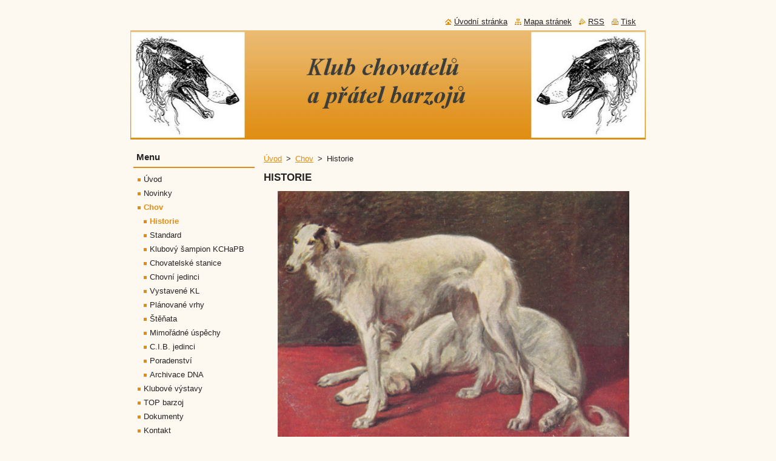

--- FILE ---
content_type: text/html; charset=UTF-8
request_url: https://www.barzojklub.com/chov/historie/
body_size: 8042
content:
<!--[if lte IE 9]><!DOCTYPE HTML PUBLIC "-//W3C//DTD HTML 4.01 Transitional//EN" "https://www.w3.org/TR/html4/loose.dtd"><![endif]-->
<!DOCTYPE html>
<!--[if IE]><html class="ie" lang="cs"><![endif]-->
<!--[if gt IE 9]><!--> 
<html lang="cs">
<!--<![endif]-->
  <head>
    <!--[if lt IE 8]><meta http-equiv="X-UA-Compatible" content="IE=EmulateIE7"><![endif]--><!--[if IE 8]><meta http-equiv="X-UA-Compatible" content="IE=EmulateIE8"><![endif]--><!--[if IE 9]><meta http-equiv="X-UA-Compatible" content="IE=EmulateIE9"><![endif]-->
    <base href="https://www.barzojklub.com/">
  <meta charset="utf-8">
  <meta name="description" content="">
  <meta name="keywords" content="">
  <meta name="generator" content="Webnode">
  <meta name="apple-mobile-web-app-capable" content="yes">
  <meta name="apple-mobile-web-app-status-bar-style" content="black">
  <meta name="format-detection" content="telephone=no">
    <link rel="icon" type="image/svg+xml" href="/favicon.svg" sizes="any">  <link rel="icon" type="image/svg+xml" href="/favicon16.svg" sizes="16x16">  <link rel="icon" href="/favicon.ico"><link rel="canonical" href="https://www.barzojklub.com/chov/historie/">
<script type="text/javascript">(function(i,s,o,g,r,a,m){i['GoogleAnalyticsObject']=r;i[r]=i[r]||function(){
			(i[r].q=i[r].q||[]).push(arguments)},i[r].l=1*new Date();a=s.createElement(o),
			m=s.getElementsByTagName(o)[0];a.async=1;a.src=g;m.parentNode.insertBefore(a,m)
			})(window,document,'script','//www.google-analytics.com/analytics.js','ga');ga('create', 'UA-797705-6', 'auto',{"name":"wnd_header"});ga('wnd_header.set', 'dimension1', 'W1');ga('wnd_header.set', 'anonymizeIp', true);ga('wnd_header.send', 'pageview');var pageTrackerAllTrackEvent=function(category,action,opt_label,opt_value){ga('send', 'event', category, action, opt_label, opt_value)};</script>
  <link rel="alternate" type="application/rss+xml" href="https://barzojklub.com/rss/all.xml" title="">
<!--[if lte IE 9]><style type="text/css">.cke_skin_webnode iframe {vertical-align: baseline !important;}</style><![endif]-->
    <title>Historie :: Klub chovatelů a přátel barzojů</title>
    <meta name="robots" content="index, follow">
    <meta name="googlebot" content="index, follow">   
    <link href="/css/style.css" rel="stylesheet" type="text/css" media="screen,projection,handheld,tv">
    <link href="/css/print.css" rel="stylesheet" type="text/css" media="print">
    <script type="text/javascript" src="/js/functions.js"></script>
  
				<script type="text/javascript">
				/* <![CDATA[ */
					
					if (typeof(RS_CFG) == 'undefined') RS_CFG = new Array();
					RS_CFG['staticServers'] = new Array('https://d11bh4d8fhuq47.cloudfront.net/');
					RS_CFG['skinServers'] = new Array('https://d11bh4d8fhuq47.cloudfront.net/');
					RS_CFG['filesPath'] = 'https://www.barzojklub.com/_files/';
					RS_CFG['filesAWSS3Path'] = 'https://1640473616.clvaw-cdnwnd.com/0efb2e25a753a96ec3c94594a9c63dab/';
					RS_CFG['lbClose'] = 'Zavřít';
					RS_CFG['skin'] = 'default';
					if (!RS_CFG['labels']) RS_CFG['labels'] = new Array();
					RS_CFG['systemName'] = 'Webnode';
						
					RS_CFG['responsiveLayout'] = 0;
					RS_CFG['mobileDevice'] = 0;
					RS_CFG['labels']['copyPasteSource'] = 'Více zde:';
					
				/* ]]> */
				</script><script type="text/javascript" src="https://d11bh4d8fhuq47.cloudfront.net/_system/client/js/compressed/frontend.package.1-3-108.js?ph=1640473616"></script><style type="text/css"></style></head>  
  <body>  
    <div id="body_bg">      
      <div id="site">      
        <div id="site_top">
        
          <div id="nonFooter">
          
            <!-- HEADER -->          
            <div id="header">  
              <div id="header_box">     
                <div class="illustration">
                  <div id="logozone">               
                    <div id="logo"><a href="home/" title="Přejít na úvodní stránku."><span id="rbcSystemIdentifierLogo" style="visibility: hidden;">Klub chovatelů a přátel barzojů</span></a></div>          
                    <p id="moto"><span id="rbcCompanySlogan" class="rbcNoStyleSpan"></span></p>
                  </div>
                  <img src="https://1640473616.clvaw-cdnwnd.com/0efb2e25a753a96ec3c94594a9c63dab/200000097-6af206bed8/50000000.jpg?ph=1640473616" width="850" height="180" alt="">                </div>
              </div>   
            </div>            
            <!-- /HEADER -->
            
            <!-- MAIN -->
            <div id="main"> 
                                  
              <div id="mainContent">
              
                <!-- CONTENT -->
                <div id="content">
                
                  <!-- NAVIGATOR -->
                  <div id="pageNavigator" class="rbcContentBlock">        <div class="navigator">                       <a class="navFirstPage" href="/home/">Úvod</a>      <span><span> &gt; </span></span>          <a href="/chov/">Chov</a>      <span><span> &gt; </span></span>          <span id="navCurrentPage">Historie</span>               </div>              <div class="cleaner"><!-- / --></div>        </div>                  <!-- /NAVIGATOR -->
                
                  
								
			<div class="box">
        <div class="box_content">

		<h1>HISTORIE</h1>
<div>
	<p style="text-align: center;"><a href="https://1640473616.clvaw-cdnwnd.com/0efb2e25a753a96ec3c94594a9c63dab/200000358-21e6c22e1a/chrti%201914.jpg"><img alt="" src="https://1640473616.clvaw-cdnwnd.com/0efb2e25a753a96ec3c94594a9c63dab/200000358-21e6c22e1a/chrti 1914.jpg" style="width: 580px; height: 431px;"></a></p>
	<p style="text-align: justify;">Ne mnoho plemen psů má tak dlouhou historii jako právě barzoj. Toto krásné&nbsp;a zvláštní plemeno zažilo jak dobu největší slávy a obdivu, tak dobu zatracení. První známky o vzniku plemene se datují už od 11. století, kdy byl zobrazen na fresce v katedrále Sv. Žofie v&nbsp;Kyjevě Freska vznikla kolem roku 1037 za knížete Jaroslava Moudrého. Uvažuje se, že barzoj jako plemeno vznikl již dlouho před tímto uvedeným datem. Podle některých pramenů pochází z&nbsp;oblastí severovýchodní Afriky, které se považují za kolébku chrtů, jiný zdroj uvádí domněnku o křížení tatarského chrta se psem laponským.</p>
	<p style="text-align: justify;">Chov barzoje byl velmi náročný, proto byl výsadou pouze šlechty a podle toho byl barzoj také ceněn. Když se v&nbsp;roce 1051 vdávala Anna Jaroslavna Ruská za francouzského krále Jindřicha I., ví se, že součástí věna byli i tři barzojové - jeden černý, druhý bílý a třetí červený. Jakou hodnotu v&nbsp;této době měl lovecký chrt, svědčí zápis zákona z&nbsp;roku 1387, kde krádež jednoho loveckého chrta byla trestána pokutou 16 rublů a usmrcení sedláka pokutou 24 rublů. Uvádí se, že bohatý Gučer Paškov dal svoji dceru chudšímu sousedovi Poltavcevovi za ženu, protože tím od něho mohl získat žádaného rychlého psa barzoje. Dále je zmíněno, že hrabě Artem Voroncov podstoupil za dobrého barzoje 200 hektarů země.</p>
	<p style="text-align: justify;">I německý velvyslanec kolem roku 1260 byl svědkem velkých chovů barzojů na pozemcích knížete Novgorodského a podal o tom zprávu do Evropy. V&nbsp;této době zde nebyly výjimkou chovy čítající až tisíc barzojů, kteří se používali hlavně na lov vlků, lišek i dalších zvířat. Lov na vlky byl tehdy pro šlechtu velkou společenskou událostí. Lovci na koních na dlouhých vodítkách vedli dva nebo tři barzoje. Další lovci pomocí loveckých psů našli stopu a svým postupem přinutili vlka opustit bezpečný prostor houštin a objevit se na volném prostranství. Zde už čekali lovci. Ten nejbližší vypustil barzoje, kteří vlka bezpečně budˇzadávili nebo ho podrželi do příchodu lovce. Barzojové lovili nejméně ve dvou, ale byli i jedinci, kteří vlka ulovili sami. Tito se stali předmětem mnoha bájí i lidových písní.</p>
	<p style="text-align: justify;">Takové štvanice byly rozšířeny už za nadvlády Tatarů nad ruskými knížectvími. Když první ruský car Ivan I. tato knížectví osvobodil od Tatarů, lov se ještě více rozšířil. Vrchol štvanic přineslo 18. století, kdy se majetní lidé a knížata předháněli v&nbsp;pořádání nádherných lovů, aby ukázali svoji moc a bohatství.</p>
	<p style="text-align: center;"><a href="https://1640473616.clvaw-cdnwnd.com/0efb2e25a753a96ec3c94594a9c63dab/200000355-6a2e26b27f/1887.jpg"><img alt="" src="https://1640473616.clvaw-cdnwnd.com/0efb2e25a753a96ec3c94594a9c63dab/200000355-6a2e26b27f/1887.jpg" style="width: 580px; height: 365px;"></a></p>
	<p style="text-align: justify;">Konkrétním odkazem na barzoje je mešní kniha ze 16. století. Na té je obraz namalovaný mnichem, který ukazuje knížete Vasilije Ivanoviče, otce prvního ruského cara Ivana Hrozného, na pouti se psy, kteří vypadali jako barzoji.</p>
	<p style="text-align: justify;">Velkým milovníkem barzojů byl i car Petr III. a již v&nbsp;této době, kolem roku 1760, byl barzoj tak prošlechtěn, že se stal významným článkem i v&nbsp;politickém vyjednávání . Pokud byl dán jako dar pro vladaře, jeho hodnota se penězi nedala vyčíslit. Tímto způsobem se barzoj dostával na evropské knížecí dvory jako velvyslanec své vlasti. Vzhledem k&nbsp;rozlehlosti ruského území vznikaly chovné typy značně rozdílné. Zlomem byl rok 1887, kdy velkokníže Nikolaj Nikolajevič, v&nbsp;kraji Tula na řece Upěna, v loveckém zámku zřídil chovatelskou stanici barzojů Perchino. Již kolem roku 1890 skupoval od jiných chovatelů značné množství barzojů, dovážel je zpětně z&nbsp;Evropy a snažil se odchovat barzoje, který by vynikal nejen krásou, ale i loveckými vlastnostmi. Celý chov byl systematicky řízen, byly zde domy zvlášť pro štěňata a březí feny, zvlášť pro mladé jedince, zvlášť pro pěkné psy a bylo zde počítáno i s&nbsp;domovem pro staré psy. Nechyběla ani ošetřovna. ,,Peršinskaja ochota“ představovala 150 lovu schopných barzojů, 20 barzojů již neschopných lovu a 100 štěňat. 15 anglických chrtů, 87 koní a 78 opatrovníků psů a koní. Důležitý byl rok 1906, kdy ze spojení feny Strela a psa Golub vznikl výjimečný vrh barzojů, velice krásných, s&nbsp;bujnou srstí a právě tento vrh se stal základem typu Peršino. Barzojové tohoto typu se také stali základem pozdějšího standardu. Dostali se jak do Německa, tak do Ameriky a stali se i tam převládajícím typem v&nbsp;základech chovu.</p>
	<p style="text-align: center;"><a href="https://1640473616.clvaw-cdnwnd.com/0efb2e25a753a96ec3c94594a9c63dab/200000360-f0eddf1e91/Podzimn%C3%AD%20ve%C4%8Der%201911.jpg"><img alt="" src="https://1640473616.clvaw-cdnwnd.com/0efb2e25a753a96ec3c94594a9c63dab/200000360-f0eddf1e91/Podzimní večer 1911.jpg" style="width: 580px; height: 459px;"></a></p>
	<p style="text-align: justify;">Na výstavě v&nbsp;Berlíně v&nbsp;roce 1890 se ukázalo 15 barzojů. Zájem o barzoje v&nbsp;Evropě začal stoupat. Dokladem je i rodinná fotografie ze stříbrné svatby německého císařského páru z&nbsp;roku 1906, kde je v&nbsp;popředí barzoj. Na další výstavě v&nbsp;Berlíně roku 1913 už bylo vystaveno 71 barzojů. Na přelomu století byla vydána Chovná kniha ruských barzojů s&nbsp;vlnitou srstí. Rozhodující pro chov byla carská chovatelská stanice Gatčina a právě Peršinskaja achota velkoknížete Nikolajeviče, carova bratra.</p>
	<p style="text-align: justify;">S příchodem velké revoluce roku 1916 začal soumrak tohoto plemene. Stalo se tak proto, že barzoj byl považován za symbol šlechty a bohatství. Válečná léta, Velká říjnová revoluce stejně jako první i druhá světová válka, znamenala pohromu pro plemeno barzoj. A právě díky tomu, že se barzoj dostal již dříve za hranice Ruska neskončil na černé listině vymizelých zvířat.</p>
	<p style="text-align: justify;">Ideálního barzoje popsal výborně již v&nbsp;19. století nejvýznamnější znalec a chovatel Mačevarianov: Velké, tmavé zářivé kouzelné výrazné oči, měkký hedvábný a lesklý kožich, úplně suchá hlava a suché nohy od loktů až ke špičkám prstů. Dodnes ho můžeme takto charakterizovat!</p>
	<p style="text-align: justify;">Původ mu dal do vínku velmi silný pud ke štvaní čehokoliv, co se pohybuje. Pro běžné soužití v&nbsp;dnešní době je nutné tento pud usměrnit, právě proto nejsou chrti pro každého.</p>
	<p style="text-align: justify;">I u nás má barzoj svoji historii. Byl chován již před druhou světovou válkou a po druhé světové válce měla velkou zásluhu na pokračování chovu nedávno zesnulá paní MUDr. Jitka Pacltová, chovatelská stanice „ z Neuštejna“, která byla do své smrti prezidentkou jediného specializovaného klubu pro chov barzojů v&nbsp;České republice.</p>
</div>
<p>&nbsp;</p>

                       
        </div>
      </div>
      
      <div class="cleaner"><!-- / --></div>

		                
                </div>
                <!-- /CONTENT -->
                
              </div>
              
              <!-- SIDEBAR -->
              <div id="sidebar">              
                <div id="sidebar_content">
                
                  <!-- MENU -->  
                  


		  <div class="box">	
        <div class="box_title"><h2>Menu</h2></div>
        <div class="box_content">

		<ul class="menu">
	<li class="first">
  
      <a href="/home/">
    
      Úvod
      
  </a>
  
  </li>
	<li>
  
      <a href="/novinky/">
    
      Novinky
      
  </a>
  
  </li>
	<li class="open selected">
  
      <a href="/chov/">
    
      Chov
      
  </a>
  
  
	<ul class="level1">
		<li class="first selected activeSelected">
  
      <a href="/chov/historie/">
    
      Historie
      
  </a>
  
  </li>
		<li>
  
      <a href="/chov/standard/">
    
      Standard
      
  </a>
  
  </li>
		<li>
  
      <a href="/klubovy-sampion-kchapb/">
    
      Klubový šampion KCHaPB
      
  </a>
  
  </li>
		<li>
  
      <a href="/chov/chovatelske-stanice/">
    
      Chovatelské stanice
      
  </a>
  
  </li>
		<li>
  
      <a href="/chov/chovni-jedinci/">
    
      Chovní jedinci
      
  </a>
  
  </li>
		<li>
  
      <a href="/chov/vystavene-kl/">
    
      Vystavené KL
      
  </a>
  
  </li>
		<li>
  
      <a href="/chov/planovane-vrhy/">
    
      Plánované vrhy
      
  </a>
  
  </li>
		<li>
  
      <a href="/chov/stenata/">
    
      Štěňata
      
  </a>
  
  </li>
		<li>
  
      <a href="/chov/mimoradne-uspechy/">
    
      Mimořádné úspěchy
      
  </a>
  
  </li>
		<li>
  
      <a href="/chov/c-i-b-jedinci/">
    
      C.I.B. jedinci
      
  </a>
  
  </li>
		<li>
  
      <a href="/chov/poradenstvi/">
    
      Poradenství
      
  </a>
  
  </li>
		<li class="last">
  
      <a href="/chov/archivace-dna/">
    
      Archivace DNA
      
  </a>
  
  </li>
	</ul>
	</li>
	<li>
  
      <a href="/klubove-vystavy/">
    
      Klubové výstavy
      
  </a>
  
  </li>
	<li>
  
      <a href="/top-barzoj/">
    
      TOP barzoj
      
  </a>
  
  </li>
	<li>
  
      <a href="/dokumenty/">
    
      Dokumenty
      
  </a>
  
  </li>
	<li>
  
      <a href="/kontakt/">
    
      Kontakt
      
  </a>
  
  </li>
	<li>
  
      <a href="/odkazy/">
    
      Odkazy
      
  </a>
  
  </li>
	<li>
  
      <a href="/chortaja-borzaja/">
    
      Chortaja Borzaja
      
  </a>
  
  </li>
	<li class="last">
  
      <a href="/klubove-akce/">
    
      Plánované akce
      
  </a>
  
  </li>
</ul>

        </div>
			</div>

					    
                  <!-- /MENU -->
                  
                  

		  <div class="box">            
        <div class="box_title"><h2>Vyhledávání</h2></div>            
        <div class="box_content">

		<form action="/search/" method="get" id="fulltextSearch">
		
		    <label for="fulltextSearchText" class="hidden">Vyhledávání</label>
      	<input type="text" id="fulltextSearchText" name="text"><br />
      	<span><input class="submit" type="submit" value="Hledat"></span>
				<div class="cleaner"><!-- / --></div>

		</form>

		    </div>
      </div>

		 
                  
                  			          
          
                  
								
			<div class="box">
        <div class="box_content">

		
                       
        </div>
      </div>
      
      <div class="cleaner"><!-- / --></div>

		        
                    
    
                </div>            
              </div>
              <!-- /SIDEBAR -->
            
              <hr class="cleaner">
            
            </div>
            <!-- /MAIN -->
            
            <div id="header_link">          
              <table><tr><td>
                 <div class="link">                             
                   <span class="homepage"><a href="home/" title="Přejít na úvodní stránku.">Úvodní stránka</a></span>            
                   <span class="sitemap"><a href="/sitemap/" title="Přejít na mapu stránek.">Mapa stránek</a></span>
                   <span class="rss"><a href="/rss/" title="RSS kanály">RSS</a></span>
                   <span class="print"><a href="#" onclick="window.print(); return false;" title="Vytisknout stránku">Tisk</a></span>
                 </div>
               </td><td>
                 <div class="lang">               
                   <div id="languageSelect"></div>			            
                 </div>
               </td></tr></table>
            </div>
        
          </div>
          
          <!-- FOOTER -->
          <div id="footer">          
            <div id="footer_content">             
              <span id="rbcFooterText" class="rbcNoStyleSpan"></span> | <span class="rbcSignatureText">Vytvořeno službou <a href="https://www.webnode.cz?utm_source=brand&amp;utm_medium=footer&amp;utm_campaign=premium" rel="nofollow" >Webnode</a></span>            
            </div>        
          </div>
          <!-- /FOOTER -->
          
        </div>
      </div>    
    </div>
  
  
    <script type="text/javascript">
		/* <![CDATA[ */

			RubicusFrontendIns.addObserver
			({

				onContentChange: function ()
        {
          RubicusFrontendIns.faqInit('faq', 'answerBlock');
        },

				onStartSlideshow: function()
				{
					$('slideshowControl').innerHTML	= '<span>Pozastavit prezentaci<'+'/span>';
					$('slideshowControl').title			= 'Pozastavit automatické procházení obrázků';
					$('slideshowControl').onclick		= RubicusFrontendIns.stopSlideshow.bind(RubicusFrontendIns);
				},

				onStopSlideshow: function()
				{
					$('slideshowControl').innerHTML	= '<span>Spustit prezentaci<'+'/span>';
					$('slideshowControl').title			= 'Spustit automatické procházení obrázků';
					$('slideshowControl').onclick		= RubicusFrontendIns.startSlideshow.bind(RubicusFrontendIns);
				},

				onShowImage: function()
				{
					if (RubicusFrontendIns.isSlideshowMode())
					{
						$('slideshowControl').innerHTML	= '<span>Pozastavit prezentaci<'+'/span>';
						$('slideshowControl').title			= 'Pozastavit automatické procházení obrázků';
						$('slideshowControl').onclick		= RubicusFrontendIns.stopSlideshow.bind(RubicusFrontendIns);
					}
				}

			 });

			  RubicusFrontendIns.faqInit('faq', 'answerBlock');

			  RubicusFrontendIns.addFileToPreload('/img/loading.gif');
			  RubicusFrontendIns.addFileToPreload('/img/faq_close.png');
			  
  		/* ]]> */
  	 </script>
  
  <div id="rbcFooterHtml"></div><script type="text/javascript">var keenTrackerCmsTrackEvent=function(id){if(typeof _jsTracker=="undefined" || !_jsTracker){return false;};try{var name=_keenEvents[id];var keenEvent={user:{u:_keenData.u,p:_keenData.p,lc:_keenData.lc,t:_keenData.t},action:{identifier:id,name:name,category:'cms',platform:'WND1',version:'2.1.157'},browser:{url:location.href,ua:navigator.userAgent,referer_url:document.referrer,resolution:screen.width+'x'+screen.height,ip:'194.213.50.114'}};_jsTracker.jsonpSubmit('PROD',keenEvent,function(err,res){});}catch(err){console.log(err)};};</script></body>
</html>